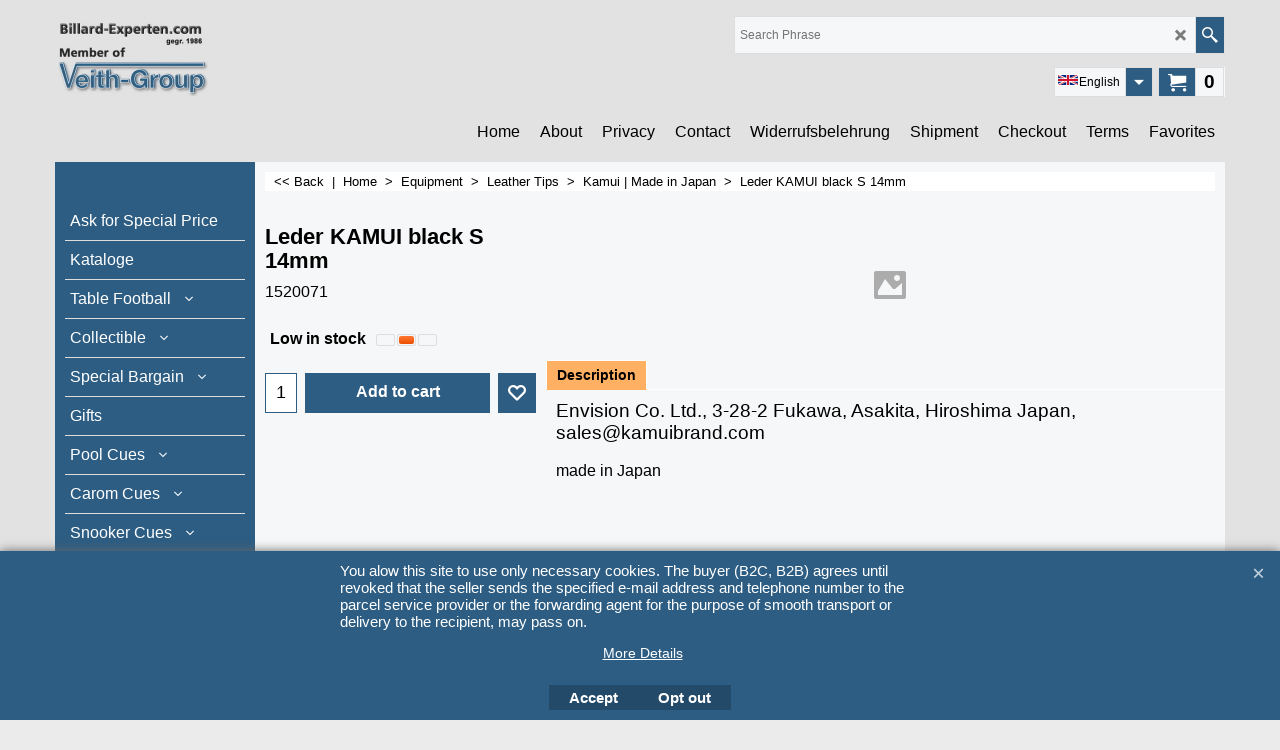

--- FILE ---
content_type: text/xml;charset=UTF-8
request_url: https://billard-experten.de/contents/stkcontrol/stkControl.php
body_size: 7297
content:
{"data":{"1520080":[{"ProductID":"P1099","InternalID":"P1099","Quantity":"5.000","MinOrderQuantity":"-1.000","MaxOrderQuantity":"-1.000","errmsg":"","statuscode":0}],"1520081":[{"ProductID":"P1100","InternalID":"P1100","Quantity":"5.000","MinOrderQuantity":"-1.000","MaxOrderQuantity":"-1.000","errmsg":"","statuscode":0}],"1520082":[{"ProductID":"P1101","InternalID":"P1101","Quantity":"5.000","MinOrderQuantity":"-1.000","MaxOrderQuantity":"-1.000","errmsg":"","statuscode":0}],"1520083":[{"ProductID":"P1102","InternalID":"P1102","Quantity":"5.000","MinOrderQuantity":"-1.000","MaxOrderQuantity":"-1.000","errmsg":"","statuscode":0}],"1520070":[{"ProductID":"P1091","InternalID":"P1091","Quantity":"5.000","MinOrderQuantity":"-1.000","MaxOrderQuantity":"-1.000","errmsg":"","statuscode":0}],"1520071":[{"ProductID":"P1092","InternalID":"P1092","Quantity":"2.000","MinOrderQuantity":"-1.000","MaxOrderQuantity":"-1.000","errmsg":"","statuscode":0}],"1520072":[{"ProductID":"P1093","InternalID":"P1093","Quantity":"0.000","MinOrderQuantity":"-1.000","MaxOrderQuantity":"-1.000","errmsg":"","statuscode":0}],"1520073":[{"ProductID":"P1094","InternalID":"P1094","Quantity":"5.000","MinOrderQuantity":"-1.000","MaxOrderQuantity":"-1.000","errmsg":"","statuscode":0}],"1520084":[{"ProductID":"P1103","InternalID":"P1103","Quantity":"2.000","MinOrderQuantity":"-1.000","MaxOrderQuantity":"-1.000","errmsg":"","statuscode":0}],"1520085":[{"ProductID":"P1104","InternalID":"P1104","Quantity":"5.000","MinOrderQuantity":"-1.000","MaxOrderQuantity":"-1.000","errmsg":"","statuscode":0}],"1520086":[{"ProductID":"P1105","InternalID":"P1105","Quantity":"5.000","MinOrderQuantity":"-1.000","MaxOrderQuantity":"-1.000","errmsg":"","statuscode":0}],"1520087":[{"ProductID":"P1106","InternalID":"P1106","Quantity":"5.000","MinOrderQuantity":"-1.000","MaxOrderQuantity":"-1.000","errmsg":"","statuscode":0}],"1520074":[{"ProductID":"P1095","InternalID":"P1095","Quantity":"5.000","MinOrderQuantity":"-1.000","MaxOrderQuantity":"-1.000","errmsg":"","statuscode":0}],"1520075":[{"ProductID":"P1096","InternalID":"P1096","Quantity":"5.000","MinOrderQuantity":"-1.000","MaxOrderQuantity":"-1.000","errmsg":"","statuscode":0}],"1520076":[{"ProductID":"P1097","InternalID":"P1097","Quantity":"2.000","MinOrderQuantity":"-1.000","MaxOrderQuantity":"-1.000","errmsg":"","statuscode":0}],"1520077":[{"ProductID":"P1098","InternalID":"P1098","Quantity":"5.000","MinOrderQuantity":"-1.000","MaxOrderQuantity":"-1.000","errmsg":"","statuscode":0}],"1520088":[{"ProductID":"P2098","InternalID":"P2098","Quantity":"5.000","MinOrderQuantity":"-1.000","MaxOrderQuantity":"-1.000","errmsg":"","statuscode":0}],"1520097":[{"ProductID":"P2107","InternalID":"P2107","Quantity":"5.000","MinOrderQuantity":"-1.000","MaxOrderQuantity":"-1.000","errmsg":"","statuscode":0}],"1520089":[{"ProductID":"P2099","InternalID":"P2099","Quantity":"2.000","MinOrderQuantity":"-1.000","MaxOrderQuantity":"-1.000","errmsg":"","statuscode":0}],"1520098":[{"ProductID":"P2108","InternalID":"P2108","Quantity":"2.000","MinOrderQuantity":"-1.000","MaxOrderQuantity":"-1.000","errmsg":"","statuscode":0}],"1520090":[{"ProductID":"P2100","InternalID":"P2100","Quantity":"5.000","MinOrderQuantity":"-1.000","MaxOrderQuantity":"-1.000","errmsg":"","statuscode":0}],"1520096":[{"ProductID":"P2106","InternalID":"P2106","Quantity":"5.000","MinOrderQuantity":"-1.000","MaxOrderQuantity":"-1.000","errmsg":"","statuscode":0}],"1520099":[{"ProductID":"P2109","InternalID":"P2109","Quantity":"5.000","MinOrderQuantity":"-1.000","MaxOrderQuantity":"-1.000","errmsg":"","statuscode":0}],"1520091":[{"ProductID":"P2101","InternalID":"P2101","Quantity":"5.000","MinOrderQuantity":"-1.000","MaxOrderQuantity":"-1.000","errmsg":"","statuscode":0}],"1520100":[{"ProductID":"P2110","InternalID":"P2110","Quantity":"5.000","MinOrderQuantity":"-1.000","MaxOrderQuantity":"-1.000","errmsg":"","statuscode":0}],"1520101":[{"ProductID":"P2111","InternalID":"P2111","Quantity":"5.000","MinOrderQuantity":"-1.000","MaxOrderQuantity":"-1.000","errmsg":"","statuscode":0}],"1520102":[{"ProductID":"P2112","InternalID":"P2112","Quantity":"0.000","MinOrderQuantity":"-1.000","MaxOrderQuantity":"-1.000","errmsg":"","statuscode":0}],"1520103":[{"ProductID":"P2113","InternalID":"P2113","Quantity":"2.000","MinOrderQuantity":"-1.000","MaxOrderQuantity":"-1.000","errmsg":"","statuscode":0}],"1520092":[{"ProductID":"P2102","InternalID":"P2102","Quantity":"0.000","MinOrderQuantity":"-1.000","MaxOrderQuantity":"-1.000","errmsg":"","statuscode":0}],"1520093":[{"ProductID":"P2103","InternalID":"P2103","Quantity":"0.000","MinOrderQuantity":"-1.000","MaxOrderQuantity":"-1.000","errmsg":"","statuscode":0}],"1520094":[{"ProductID":"P2104","InternalID":"P2104","Quantity":"5.000","MinOrderQuantity":"-1.000","MaxOrderQuantity":"-1.000","errmsg":"","statuscode":0}],"1520095":[{"ProductID":"P2105","InternalID":"P2105","Quantity":"5.000","MinOrderQuantity":"-1.000","MaxOrderQuantity":"-1.000","errmsg":"","statuscode":0}],"1520110":[{"ProductID":"P2471","InternalID":"P2471","Quantity":"5.000","MinOrderQuantity":"-1.000","MaxOrderQuantity":"-1.000","errmsg":"","statuscode":0}],"1520111":[{"ProductID":"P2472","InternalID":"P2472","Quantity":"0.000","MinOrderQuantity":"-1.000","MaxOrderQuantity":"-1.000","errmsg":"","statuscode":0}],"1520112":[{"ProductID":"P2600","InternalID":"P2600","Quantity":"2.000","MinOrderQuantity":"-1.000","MaxOrderQuantity":"-1.000","errmsg":"","statuscode":0}],"1520113":[{"ProductID":"P2601","InternalID":"P2601","Quantity":"0.000","MinOrderQuantity":"-1.000","MaxOrderQuantity":"-1.000","errmsg":"","statuscode":0}],"1520114":[{"ProductID":"P2473","InternalID":"P2473","Quantity":"5.000","MinOrderQuantity":"-1.000","MaxOrderQuantity":"-1.000","errmsg":"","statuscode":0}],"1520117":[{"ProductID":"P2474","InternalID":"P2474","Quantity":"2.000","MinOrderQuantity":"-1.000","MaxOrderQuantity":"-1.000","errmsg":"","statuscode":0}],"1520120":[{"ProductID":"P2475","InternalID":"P2475","Quantity":"5.000","MinOrderQuantity":"-1.000","MaxOrderQuantity":"-1.000","errmsg":"","statuscode":0}],"1520121":[{"ProductID":"P2476","InternalID":"P2476","Quantity":"5.000","MinOrderQuantity":"-1.000","MaxOrderQuantity":"-1.000","errmsg":"","statuscode":0}],"1520122":[{"ProductID":"P2477","InternalID":"P2477","Quantity":"0.000","MinOrderQuantity":"-1.000","MaxOrderQuantity":"-1.000","errmsg":"","statuscode":0}],"1520124":[{"ProductID":"P2478","InternalID":"P2478","Quantity":"2.000","MinOrderQuantity":"-1.000","MaxOrderQuantity":"-1.000","errmsg":"","statuscode":0}],"1520125":[{"ProductID":"P2479","InternalID":"P2479","Quantity":"0.000","MinOrderQuantity":"-1.000","MaxOrderQuantity":"-1.000","errmsg":"","statuscode":0}],"1520127":[{"ProductID":"P2480","InternalID":"P2480","Quantity":"2.000","MinOrderQuantity":"-1.000","MaxOrderQuantity":"-1.000","errmsg":"","statuscode":0}],"1520128":[{"ProductID":"P2602","InternalID":"P2602","Quantity":"2.000","MinOrderQuantity":"-1.000","MaxOrderQuantity":"-1.000","errmsg":"","statuscode":0}],"1520129":[{"ProductID":"P2603","InternalID":"P2603","Quantity":"0.000","MinOrderQuantity":"-1.000","MaxOrderQuantity":"-1.000","errmsg":"","statuscode":0}],"1341175":[{"ProductID":"P649","InternalID":"P649","Quantity":"5.000","MinOrderQuantity":"-1.000","MaxOrderQuantity":"-1.000","errmsg":"","statuscode":0}]}}

--- FILE ---
content_type: text/javascript
request_url: https://billard-experten.de/contents/en-uk/contactus_address.js?lmd=45637.578472
body_size: 677
content:
var addressFormatHTML='<ul><li class="GC22 AddressformatTitle">Veith-Group GmbH & Co. KG</li><li class="GC4">Dorfstr. 4</li><li class="GC4">23847&nbsp;Westerau</li><li class="GC4">Germany</li><li class="GC4"><span>Telefon:</span> 0 45 39 / 18 18-0</li><li class="GC4"><span>Telefax:</span> 0 45 39 / 18 18 18</li><li class="GC4">WEEE-Reg.-Nr. :&nbsp;DE68817114</li><li class="GC4">USt-ID-Nr.:&nbsp;DE135500950</li><li class="GC4">HRA:&nbsp;1229 OD</li><li class="GC4"><span>Internet:</span> https://www.veith-shop.de  https://www.billard-experten.com</li><li class="GC4"><span>E-Mail:</span> <a href="mailto:shop@veith-shop.de">shop@veith-shop.de</a></li><li class="GC4">Registriert gem. VerpackG §18 B2C (Duales System Verpackungen): DE4105035310798-V Informationspflichten gemäß §18 Abs. 2 Elektro- und Elektronikgerätegesetz:</li></ul>';

--- FILE ---
content_type: text/javascript
request_url: https://billard-experten.de/contents/date.js?lmd=29496415
body_size: 690
content:
// <script>
lmd['index']='46037.633854';
lmd['core']='46037.633333';
lmd['extra']='46037.627083';
lmd['contactus']='45637.578472';
lmd['lang']='44470.564583';
lmd['index1holder']='46037.627778';
lmd['index2holder']='46037.627778';
lmd['grey']='46037.633333';
lmd['conf']='46037.633333';
lmd['cload']='46037.627083';
lmd['pconfirm']='46037.627083';
lmd['ordertotal']='46037.631250';
lmd['orderterms']='46037.631250';
lmd['clearterms']='46037.627778';
lmd['optinout']='0.0';
lmd['minicartholder']='46037.633333';
lmd['searchholder']='46037.633333';
lmd['searchcsv']='46037.633333';
lmd['switchlang']='46037.633333';
if(tf.sfSession)tf.sfSession.id=lmd['index'];
if(tf.sfPersist)tf.sfPersist.id=lmd['index'];
// </script>
// $Revision: 42776 $// $HeadURL: svn://localhost/ShopFactory/branches/V14_60/bin/Common%20Files/parseLang/date.js $

--- FILE ---
content_type: text/javascript
request_url: https://billard-experten.de/contents/en-uk/d117_Kamui___Made_in_Japan_.js?lmd=f
body_size: 9852
content:
var tf=(this.name=='dynLoad'?parent.tf:this),core;
//<!--BEGIN_C78E91C8-61BA-447e-B459-F6FE529C7724-->
var LMD='46037.628472';
//<!--END_C78E91C8-61BA-447e-B459-F6FE529C7724-->
if(tf.nametag.get('sig')==tf.wssig||this.name=='price'||this.name=='dynLoad'||tf.content.isInSF()){
var _prc=['',
'[base64]',
'[base64]',
'[base64]',
'[base64]',
'[base64]',
'[base64]',
'[base64]',
'[base64]',
'[base64]',
'[base64]',
'[base64]',
'[base64]',
'[base64]',
'[base64]',
'[base64]',
'[base64]',
'[base64]',
'[base64]',
'[base64]',
'[base64]',
'[base64]',
'[base64]',
'[base64]',
'[base64]',
'[base64]'];
var qsStkQry='qry=1520080,1520081,1520082,1520083,1520070,1520071,1520072,1520073,1520084,1520085,1520086,1520087,1520074,1520075,1520076,1520077,1520088,1520097,1520089,1520098,1520090,1520096,1520099,1520091,1520100,1520101,1520102,1520103,1520092,1520093,1520094,1520095,1520110,1520111,1520112,1520113,1520114,1520117,1520120,1520121,1520122,1520124,1520125,1520127,1520128,1520129,1341175,&h=09FCF48D883C8FBB422ABC9FD9E58591156D3AD6&id=2A17BFA42EFFA7FDC127F7EB233ACFD0722D6BA8'.split('&h=');
qsStkQry=qsStkQry[0].replace(/\+/g,'%2b').replace(/&/g,'%26')+'&h='+qsStkQry[1];
tf.content.dynLoadPrice('en-uk/d117_Kamui___Made_in_Japan_',_prc,true,tf.isInSF()?null:function(id){if(tf.core.endload)tf.core.endload(id);else {try{if(parent.endload)parent.endload(id);}catch(e){}}},tf.wm.jfile('d117_Kamui___Made_in_Japan_.js'),qsStkQry);
}
function checkpagedate(){
var p=tf.content;
if(p&&typeof(p.LMD)=='string'&&p.LMD!=''&&'d117_Kamui___Made_in_Japan_.js'.replace(/(_|\.js)/g,'')==tf.wm.jfile(p.location.href).replace(/(_|\.html)/g,'')){
if(LMD!=p.LMD)p.location.replace(tf.wm.url('d117_Kamui___Made_in_Japan.html',LMD,1));
}else setTimeout("checkpagedate()",200);
}
if(this.name!='dynamic'&&this.name!='dynLoad'){checkpagedate();}
var loaded=true;
// Version tag, please don't remove
// $Revision: 32834 $
// $HeadURL: svn://localhost/ShopFactory/branches/V14_60/bin/SFXTemplates/Themes/SFX-JWL-AA_eeb/Pages/SFX-Content_1/prices.js $